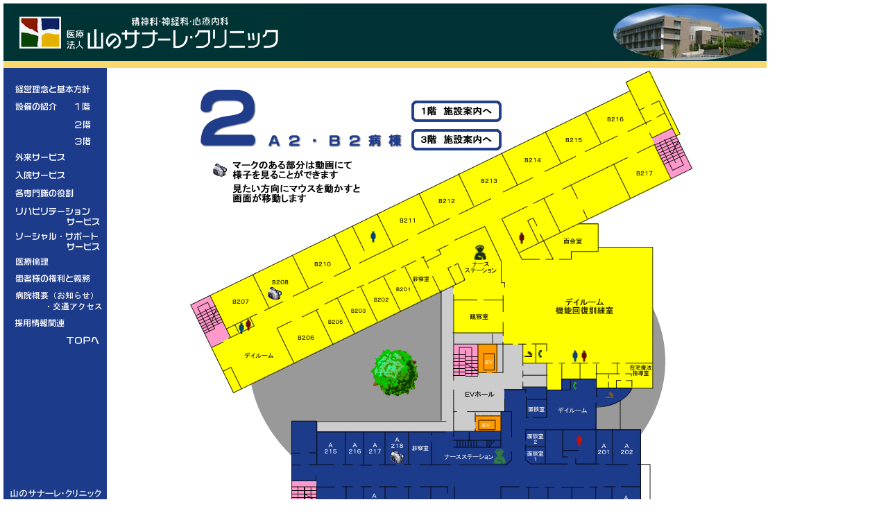

--- FILE ---
content_type: text/html
request_url: http://www.sanare.or.jp/setubi2.htm
body_size: 13952
content:
<!DOCTYPE HTML PUBLIC "-//W3C//DTD HTML 4.01 Transitional//EN">
<html>
<head>
<meta http-equiv="Content-Type" content="text/html; charset=Shift_JIS">
<title>医療法人 山のサナーレ・クリニック施設整備2F</title>
<script language="JavaScript" type="text/JavaScript">
<!--
function MM_preloadImages() { //v3.0
  var d=document; if(d.images){ if(!d.MM_p) d.MM_p=new Array();
    var i,j=d.MM_p.length,a=MM_preloadImages.arguments; for(i=0; i<a.length; i++)
    if (a[i].indexOf("#")!=0){ d.MM_p[j]=new Image; d.MM_p[j++].src=a[i];}}
}

function MM_swapImgRestore() { //v3.0
  var i,x,a=document.MM_sr; for(i=0;a&&i<a.length&&(x=a[i])&&x.oSrc;i++) x.src=x.oSrc;
}

function MM_findObj(n, d) { //v4.01
  var p,i,x;  if(!d) d=document; if((p=n.indexOf("?"))>0&&parent.frames.length) {
    d=parent.frames[n.substring(p+1)].document; n=n.substring(0,p);}
  if(!(x=d[n])&&d.all) x=d.all[n]; for (i=0;!x&&i<d.forms.length;i++) x=d.forms[i][n];
  for(i=0;!x&&d.layers&&i<d.layers.length;i++) x=MM_findObj(n,d.layers[i].document);
  if(!x && d.getElementById) x=d.getElementById(n); return x;
}

function MM_swapImage() { //v3.0
  var i,j=0,x,a=MM_swapImage.arguments; document.MM_sr=new Array; for(i=0;i<(a.length-2);i+=3)
   if ((x=MM_findObj(a[i]))!=null){document.MM_sr[j++]=x; if(!x.oSrc) x.oSrc=x.src; x.src=a[i+2];}
}
//-->
</script>
<link href="CSS.css" rel="stylesheet" type="text/css">
</head>

<body  leftmargin="5" topmargin="5"onLoad="MM_preloadImages('img/top-image_r4_c1_f2.gif','img/top-image_r6_c1_f2.gif','img/top-image_r7_c1_f2.gif','img/top-image_r8_c1_f2.gif','img/top-image_r10_c1_f2.gif','img/top-image_r14_c1_f2.gif','img/top-image_r16_c1_f2.gif','img/top-image_r3_c1_f2.gif','img/top-image_r5_c1_f2.gif','img/top-image_r9_c1_f2.gif','img/top-image_r11_c1_f2.gif','img/top-image_r13_c1_f2.gif','img/top-image_r15_c1_f2.gif','img/top-image_r17_c1_f2.gif','map-img/innai-map2_r2_c2_f2.gif','map-img/innai-map2_r4_c5_f2.gif','map-img/innai-map2_r6_c4_f2.gif','map-img/innai-map2_r6_c7_f2.gif')">
<table width="1100" height="100%" border="0" cellpadding="0" cellspacing="0">
  <tr> 
    <td colspan="2" bgcolor="#003135"><img name="topimage_r1_c1" src="img/top-image_r1_c1.gif" width="435" height="83" border="0" alt="医療法人山のサナーレ・クリニック"></td>
    <td width="304" bgcolor="#003135"> <div align="right"><img name="topimage_r1_c4" src="img/top-image_r1_c4.jpg" width="240" height="83" border="0" alt=""></div></td>
  </tr>
  <tr> 
    <td colspan="3"><img src="img/FBD86E.gif" width="100%" height="10"></td>
  </tr>
  <tr> 
    <td width="149" bgcolor="#1D3B8B"><img src="img/spacer.gif" width="1" height="1"></td>
    <td colspan="2" rowspan="3"> <div align="center">
        <table border="0" cellpadding="0" cellspacing="0" width="742">
          <tr> 
            <td><img src="map-img/spacer.gif" width="104" height="1" border="0" alt=""></td>
            <td><img src="map-img/spacer.gif" width="82" height="1" border="0" alt=""></td>
            <td><img src="map-img/spacer.gif" width="80" height="1" border="0" alt=""></td>
            <td><img src="map-img/spacer.gif" width="31" height="1" border="0" alt=""></td>
            <td><img src="map-img/spacer.gif" width="34" height="1" border="0" alt=""></td>
            <td><img src="map-img/spacer.gif" width="293" height="1" border="0" alt=""></td>
            <td><img src="map-img/spacer.gif" width="40" height="1" border="0" alt=""></td>
            <td><img src="map-img/spacer.gif" width="78" height="1" border="0" alt=""></td>
            <td><img src="map-img/spacer.gif" width="1" height="1" border="0" alt=""></td>
          </tr>
          <tr align="center"> 
            <td colspan="8"><img src="map-img/innai-map2_r1_c1.gif" alt="" name="innaimap2_r1_c1" width="742" height="270" border="0" usemap="#innaimap2_r1_c1MapMapMap" href="setubi3.htm"></td>
            <td><img src="map-img/spacer.gif" width="1" height="270" border="0" alt=""></td>
          </tr>
          <tr> 
            <td rowspan="6"><img name="innaimap2_r2_c1" src="map-img/innai-map2_r2_c1.gif" width="104" height="416" border="0" alt=""></td>
            <td><a href="javascript://" onClick="window.open('douga/2f-208.htm','w21','width=400,height=220,left=150,top=200,')" onMouseOut="MM_swapImgRestore()" onMouseOver="MM_swapImage('innaimap2_r2_c21','','map-img/innai-map2_r2_c2_f2.gif',1)"><img src="map-img/innai-map2_r2_c2.gif" alt="" name="innaimap2_r2_c21" width="82" height="75" border="0" id="innaimap2_r2_c21"></a></td>
            <td rowspan="2" colspan="6"><img name="innaimap2_r2_c3" src="map-img/innai-map2_r2_c3.gif" width="556" height="254" border="0" alt=""></td>
            <td><img src="map-img/spacer.gif" width="1" height="75" border="0" alt=""></td>
          </tr>
          <tr> 
            <td rowspan="5"><img name="innaimap2_r3_c2" src="map-img/innai-map2_r3_c2.gif" width="82" height="341" border="0" alt=""></td>
            <td><img src="map-img/spacer.gif" width="1" height="179" border="0" alt=""></td>
          </tr>
          <tr> 
            <td rowspan="2" colspan="2"><img name="innaimap2_r4_c3" src="map-img/innai-map2_r4_c3.gif" width="111" height="78" border="0" alt=""></td>
            <td><a href="javascript://" onClick="window.open('douga/2f-218.htm','w22','width=400,height=220,left=300,top=300,')" onMouseOut="MM_swapImgRestore()" onMouseOver="MM_swapImage('innaimap2_r4_c51','','map-img/innai-map2_r4_c5_f2.gif',1)"><img src="map-img/innai-map2_r4_c5.gif" alt="" name="innaimap2_r4_c51" width="34" height="48" border="0" id="innaimap2_r4_c51"></a></td>
            <td rowspan="2" colspan="3"><img name="innaimap2_r4_c6" src="map-img/innai-map2_r4_c6.gif" width="411" height="78" border="0" alt=""></td>
            <td><img src="map-img/spacer.gif" width="1" height="48" border="0" alt=""></td>
          </tr>
          <tr> 
            <td rowspan="3"><img name="innaimap2_r5_c5" src="map-img/innai-map2_r5_c5.gif" width="34" height="114" border="0" alt=""></td>
            <td><img src="map-img/spacer.gif" width="1" height="30" border="0" alt=""></td>
          </tr>
          <tr> 
            <td rowspan="2"><img name="innaimap2_r6_c3" src="map-img/innai-map2_r6_c3.gif" width="80" height="84" border="0" alt=""></td>
            <td><a href="javascript://" onClick="window.open('douga/2f-212.htm','w23','width=400,height=220,left=270,top=350,')" onMouseOut="MM_swapImgRestore()" onMouseOver="MM_swapImage('innaimap2_r6_c41','','map-img/innai-map2_r6_c4_f2.gif',1)"><img src="map-img/innai-map2_r6_c4.gif" alt="" name="innaimap2_r6_c41" width="31" height="51" border="0" id="innaimap2_r6_c41"></a></td>
            <td rowspan="2"><img name="innaimap2_r6_c6" src="map-img/innai-map2_r6_c6.gif" width="293" height="84" border="0" alt=""></td>
            <td><a href="javascript://" onClick="window.open('douga/2f-203.htm','w24','width=400,height=220,left=600,top=350,')" onMouseOut="MM_swapImgRestore()" onMouseOver="MM_swapImage('innaimap2_r6_c71','','map-img/innai-map2_r6_c7_f2.gif',1)"><img src="map-img/innai-map2_r6_c7.gif" alt="" name="innaimap2_r6_c71" width="40" height="51" border="0" id="innaimap2_r6_c71"></a></td>
            <td rowspan="2"><img name="innaimap2_r6_c8" src="map-img/innai-map2_r6_c8.gif" width="78" height="84" border="0" alt=""></td>
            <td><img src="map-img/spacer.gif" width="1" height="51" border="0" alt=""></td>
          </tr>
          <tr> 
            <td><img name="innaimap2_r7_c4" src="map-img/innai-map2_r7_c4.gif" width="31" height="33" border="0" alt=""></td>
            <td><img name="innaimap2_r7_c7" src="map-img/innai-map2_r7_c7.gif" width="40" height="33" border="0" alt=""></td>
            <td><img src="map-img/spacer.gif" width="1" height="33" border="0" alt=""></td>
          </tr>
        </table>
        <map name="innaimap2_r1_c1MapMapMap">
          <area shape="rect" coords="334,46,466,77" href="setubi1.htm" target="_self">
          <area shape="rect" coords="334,86,465,119" href="setubi3.htm" target="_self">
        </map>
      </div>
      <div align="center"> </div></td>
  </tr>
  <tr> 
    <td  width="149" valign="top" bgcolor="#1D3B8B"><br> <table width="149" border="0" cellspacing="0" cellpadding="0">
        <tr> 
          <td><a href="keieirinen.htm" target="_self" onMouseOver="MM_swapImage('topimage_r3_c1','','img/top-image_r3_c1_f2.gif',1);" onMouseOut="MM_swapImgRestore()"><img name="topimage_r3_c1" src="img/top-image_r3_c1.gif" width="149" height="24" border="0" alt="?????????"></a></td>
        </tr>
        <tr> 
          <td><a href="setubi1.htm" target="_self" onMouseOver="MM_swapImage('topimage_r4_c11','','img/top-image_r4_c1_f2.gif',1)" onMouseOut="MM_swapImgRestore()"><img src="img/top-image_r4_c1.gif" alt="????????" name="topimage_r4_c11" width="149" height="26" border="0" id="topimage_r4_c11"></a></td>
        </tr>
        <tr> 
          <td><a href="setubi2.htm" target="_self" onMouseOver="MM_swapImage('topimage_r5_c1','','img/top-image_r5_c1_f2.gif',1);" onMouseOut="MM_swapImgRestore()"><img name="topimage_r5_c1" src="img/top-image_r5_c1.gif" width="149" height="25" border="0" alt="????????"></a></td>
        </tr>
        <tr> 
          <td><a href="setubi3.htm" target="_self" onMouseOver="MM_swapImage('topimage_r6_c11','','img/top-image_r6_c1_f2.gif',1)" onMouseOut="MM_swapImgRestore()"><img src="img/top-image_r6_c1.gif" alt="????????" name="topimage_r6_c11" width="149" height="22" border="0" id="topimage_r6_c11"></a></td>
        </tr>
        <tr> 
          <td><a href="gairai.htm" target="_self" onMouseOver="MM_swapImage('topimage_r7_c11','','img/top-image_r7_c1_f2.gif',1)" onMouseOut="MM_swapImgRestore()"><img src="img/top-image_r7_c1.gif" alt="??????" name="topimage_r7_c11" width="149" height="26" border="0" id="topimage_r7_c11"></a></td>
        </tr>
        <tr> 
          <td><a href="nyuin.htm" target="_self" onMouseOver="MM_swapImage('topimage_r8_c11','','img/top-image_r8_c1_f2.gif',1)" onMouseOut="MM_swapImgRestore()"><img src="img/top-image_r8_c1.gif" alt="??????" name="topimage_r8_c11" width="149" height="26" border="0" id="topimage_r8_c11"></a></td>
        </tr>
        <tr> 
          <td><a href="senmon.htm" target="_self" onMouseOver="MM_swapImage('topimage_r9_c1','','img/top-image_r9_c1_f2.gif',1);" onMouseOut="MM_swapImgRestore()"><img name="topimage_r9_c1" src="img/top-image_r9_c1.gif" width="149" height="26" border="0" alt="???????"></a></td>
        </tr>
        <tr> 
          <td><a href="rihabiri.htm" target="_self" onMouseOver="MM_swapImage('topimage_r10_c11','','img/top-image_r10_c1_f2.gif',1)" onMouseOut="MM_swapImgRestore()"><img src="img/top-image_r10_c1.gif" alt="?????????????" name="topimage_r10_c11" width="149" height="39" border="0" id="topimage_r10_c11"></a></td>
        </tr>
        <tr> 
          <td><a href="so-syaru.htm" target="_self" onMouseOver="MM_swapImage('topimage_r11_c1','','img/top-image_r11_c1_f2.gif',1);" onMouseOut="MM_swapImgRestore()"><img name="topimage_r11_c1" src="img/top-image_r11_c1.gif" width="149" height="36" border="0" alt="??????????????"></a></td>
        </tr>
        <!-- <tr> 
          <td><a href="opusyonaru.htm" target="_self" onMouseOver="MM_swapImage('topimage_r13_c1','','img/top-image_r13_c1_f2.gif',1);" onMouseOut="MM_swapImgRestore()"><img name="topimage_r13_c1" src="img/top-image_r13_c1.gif" width="149" height="36" border="0" alt="??????????"></a></td>
        </tr> -->
        <tr> 
          <td><a href="iryorinri.htm" target="_self" onMouseOver="MM_swapImage('topimage_r14_c11','','img/top-image_r14_c1_f2.gif',1)" onMouseOut="MM_swapImgRestore()"><img src="img/top-image_r14_c1.gif" alt="????" name="topimage_r14_c11" width="149" height="23" border="0" id="topimage_r14_c11"></a></td>
        </tr>
        <tr> 
          <td><a href="kenri_gimu.htm" target="_self" onMouseOver="MM_swapImage('topimage_r15_c1','','img/top-image_r15_c1_f2.gif',1);" onMouseOut="MM_swapImgRestore()"><img name="topimage_r15_c1" src="img/top-image_r15_c1.gif" width="149" height="24" border="0" alt="?????????"></a></td>
        </tr>
        <tr> 
          <td><a href="access.htm" target="_self" onMouseOver="MM_swapImage('topimage_r16_c11','','img/top-image_r161_c1_f2.gif',1)" onMouseOut="MM_swapImgRestore()"><img src="img/top-image_r161_c1.gif" alt="???????????" name="topimage_r16_c11" width="149" border="0" id="topimage_r16_c11"></a></td>
        </tr>
        <tr> 
          <td><a href="saiyou.htm" target="_self" onMouseOver="MM_swapImage('topimage_r17_c1','','img/top-image_r17_c1_f2.gif',1);" onMouseOut="MM_swapImgRestore()"><img name="topimage_r17_c1" src="img/top-image_r17_c1.gif" width="149" height="24" border="0" alt="??????"></a></td>
        </tr>
		<tr>
		<td><!--<a href="https://www.facebook.com/SanareCC4" target="_blank"><img src="img/br_face.gif" border="0"></a>--></td>
		</tr><tr> 
          <td><a href="index.htm" target="_self" onMouseOver="MM_swapImage('topimage_r18_c1','','img/top-image_r18_c1_f2.gif',1);" onMouseOut="MM_swapImgRestore();"><img name="topimage_r18_c1" src="img/top-image_r18_c1.gif" width="149" height="24" border="0" alt="???????"></a></td>
        </tr>
      </table></td>
  </tr>
  <tr> 
    <td  width="149" height="120" align="right" valign="bottom" bgcolor="#1D3B8B"><a href="index.htm" target="_self"><img name="topimage_r20_c1" src="img/top-image_r20_c1.gif" width="149" height="86" border="0" alt="山のサナーレクリニック"></a></td>
  </tr>
  <tr> 
    <td  width="149" valign="top" bgcolor="#1D3B8B">&nbsp;</td>
    <td colspan="2"><img src="img/FBD86E.gif" width="100%" height="10"></td>
  </tr>
  <tr> 
    <td height="100%" bgcolor="#1D3B8B">&nbsp;</td>
    <td width="647">&nbsp;</td>
    <td>&nbsp;</td>
  </tr>
</table>
<script src="http://www.google-analytics.com/urchin.js" type="text/javascript">
</script>
<script type="text/javascript">
_uacct = "UA-1820821-51";
urchinTracker();
</script>
</body>
</html>


--- FILE ---
content_type: text/css
request_url: http://www.sanare.or.jp/CSS.css
body_size: 944
content:
.test16 {
	font-size: 16px;
}
.test20 {
	font-size: 20px;
}
.test18 {
	font-size: 18px;
}
.test14 {
	font-size: 14px;
}
.test14-130 {
	font-size: 14px;
	line-height: 150%;
}
.test28 {
	font-size: 28px;
}
.test12 {
	font-size: 12px;
}
.test24 {
	font-size: 24px;
}
.text12-130 {
	font-size: 12px;
	line-height: 150%;
}
.txet10 {
	font-size: 10px;
	line-height: 130%;
}
.white {
	color: #FFFFFF;
	text-decoration: none;
}

.style2{
    color: #fff;
}

/* TOP縺顔衍繧峨○ */

.news {
    position: relative;
    margin: 2em auto;
    padding: 25px 10px 7px;
    border: solid 2px #1d3bbb;
	width: 80%;
	box-shadow: 0 3px 5px rgba(0, 0, 0, 0.22);
}
.news > .news-title {
    position: absolute;
    display: inline-block;
    top: -2px;
    left: -2px;
    padding: 0 9px;
    height: 25px;
    line-height: 25px;
    font-size: 17px;
    background: #1d3bbb;
    color: #ffffff;
    font-weight: bold;
}
.news p {
    margin: 0; 
    padding: 0;
}